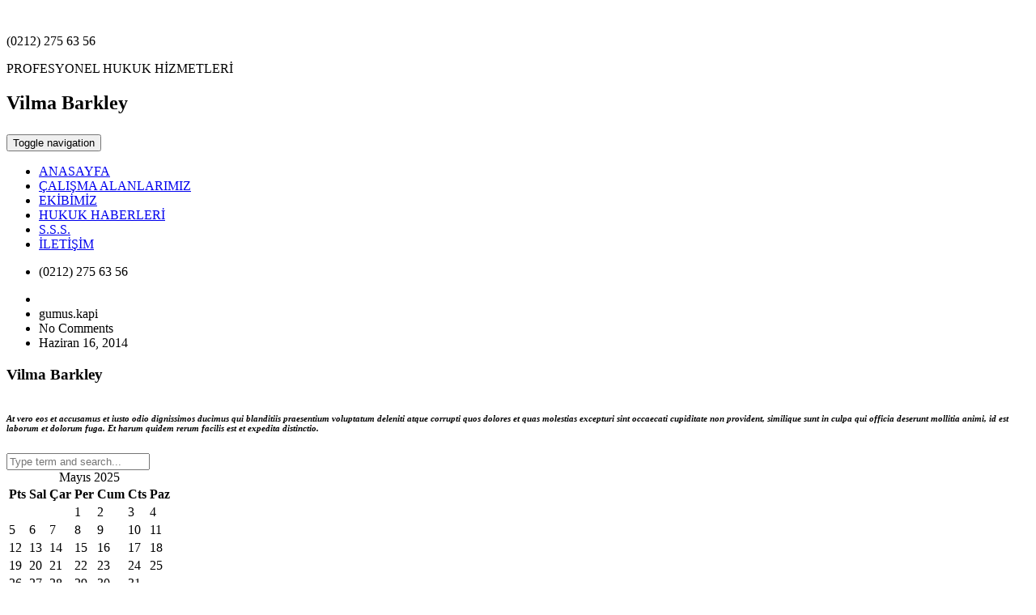

--- FILE ---
content_type: text/html
request_url: http://www.mustafademir.av.tr/testimonial/vilma-barkley
body_size: 6875
content:
<!DOCTYPE html>
<html lang="tr-TR">
<head>
<meta charset="UTF-8">
<meta name='yandex-verification' content='64362d8f597a9696' />
<link rel="alternate" hreflang="tr" href="http://www.mustafademir.av.tr/">
<meta name="keywords" content="avukat, büroları,hukuk bürosu,avukatlık, hukuki,hukuk sitesi, avukatlar, hukuku,türk hukuk,avukat arama,istanbul hukuk,hukuk,şişli hukuk,mecidiyeköy hukuk, hukuki danışmanlık" />
<meta name="robots" content="index, follow" />
<meta name="robots" content="noodp"/>
<link rel="canonical" href="http://www.mustafademir.av.tr/" />
<meta name="author" content="Ertan SOYLEMEZ,ertansoylemez@gmail.com">
<meta name="norton-safeweb-site-verification" content="40wxrx3ffh0bn424dfkk3c95is7iktfeo8sxakz-2s5cx-uc4jkdk3k99-1nkutxh0fydeq6mi38xefsoufelp5orprdup7s8i3pn345rnfglacqwopqxwj49ghzg2yj" />
<meta name="viewport" content="width=device-width, initial-scale=1, maximum-scale=1, user-scalable=no">
<!-- Title -->
<title>Vilma Barkley | Gümüşkapı Hukuk Bürosu</title>
<!-- Favicon -->
<link rel="shortcut icon" type="image/x-icon" href="http://www.mustafademir.av.tr/wp-content/uploads/2016/03/favicon.ico">
<!-- HTML5 Shim and Respond.js IE8 support of HTML5 elements and media queries -->
<!-- WARNING: Respond.js doesn't work if you view the page via file:// -->
<!--[if lt IE 9]>
<script src="https://oss.maxcdn.com/libs/html5shiv/3.7.0/html5shiv.js">
</script>
<script src="https://oss.maxcdn.com/libs/respond.js/1.4.2/respond.min.js">
</script>
<![endif]-->
<link rel="alternate" type="application/rss+xml" title="Gümüşkapı Hukuk Bürosu &raquo; Beslemesi" href="http://www.mustafademir.av.tr/feed" />
<link rel="alternate" type="application/rss+xml" title="Gümüşkapı Hukuk Bürosu &raquo; Yorum Beslemesi" href="http://www.mustafademir.av.tr/comments/feed" />
<script type="text/javascript">
window._wpemojiSettings = {"baseUrl":"http:\/\/s.w.org\/images\/core\/emoji\/72x72\/","ext":".png","source":{"concatemoji":"http:\/\/www.mustafademir.av.tr\/wp-includes\/js\/wp-emoji-release.min.js?ver=4.3.34"}};
!function(e,n,t){var a;function o(e){var t=n.createElement("canvas"),a=t.getContext&&t.getContext("2d");return!(!a||!a.fillText)&&(a.textBaseline="top",a.font="600 32px Arial","flag"===e?(a.fillText(String.fromCharCode(55356,56812,55356,56807),0,0),3e3<t.toDataURL().length):(a.fillText(String.fromCharCode(55357,56835),0,0),0!==a.getImageData(16,16,1,1).data[0]))}function i(e){var t=n.createElement("script");t.src=e,t.type="text/javascript",n.getElementsByTagName("head")[0].appendChild(t)}t.supports={simple:o("simple"),flag:o("flag")},t.DOMReady=!1,t.readyCallback=function(){t.DOMReady=!0},t.supports.simple&&t.supports.flag||(a=function(){t.readyCallback()},n.addEventListener?(n.addEventListener("DOMContentLoaded",a,!1),e.addEventListener("load",a,!1)):(e.attachEvent("onload",a),n.attachEvent("onreadystatechange",function(){"complete"===n.readyState&&t.readyCallback()})),(a=t.source||{}).concatemoji?i(a.concatemoji):a.wpemoji&&a.twemoji&&(i(a.twemoji),i(a.wpemoji)))}(window,document,window._wpemojiSettings);
</script>
<style type="text/css">
img.wp-smiley,
img.emoji {
display: inline !important;
border: none !important;
box-shadow: none !important;
height: 1em !important;
width: 1em !important;
margin: 0 .07em !important;
vertical-align: -0.1em !important;
background: none !important;
padding: 0 !important;
}
</style>
<!-- <link rel='stylesheet' id='contact-form-7-css'  href='http://www.mustafademir.av.tr/wp-content/plugins/contact-form-7/includes/css/styles.css?ver=4.3' type='text/css' media='all' /> -->
<link rel="stylesheet" type="text/css" href="//www.mustafademir.av.tr/wp-content/cache/wpfc-minified/2cy2q0wx/7xc0b.css" media="all"/>
<link rel='stylesheet' id='lex-navigation-font-css'  href='http://fonts.googleapis.com/css?family=Montserrat%3A400%2C700%7COpen+Sans%3A400italic%2C700italic%2C400%2C700&#038;ver=4.3.34' type='text/css' media='all' />
<!-- <link rel='stylesheet' id='lex-bootstrap-css'  href='http://www.mustafademir.av.tr/wp-content/themes/gumuskapi/css/bootstrap.min.css?ver=4.3.34' type='text/css' media='all' /> -->
<!-- <link rel='stylesheet' id='lex-awesome-css'  href='http://www.mustafademir.av.tr/wp-content/themes/gumuskapi/css/font-awesome.min.css?ver=4.3.34' type='text/css' media='all' /> -->
<!-- <link rel='stylesheet' id='lex-style-css'  href='http://www.mustafademir.av.tr/wp-content/themes/gumuskapi/style.css?ver=4.3.34' type='text/css' media='all' /> -->
<!-- <link rel='stylesheet' id='dynamic-layout-css'  href='http://www.mustafademir.av.tr/wp-admin/admin-ajax.php?action=dynamic_css&#038;ver=4.3.34' type='text/css' media='all' /> -->
<link rel="stylesheet" type="text/css" href="//www.mustafademir.av.tr/wp-content/cache/wpfc-minified/fdec27a1/9y1vk.css" media="all"/>
<script src='//www.mustafademir.av.tr/wp-content/cache/wpfc-minified/98e4r14y/7xc0b.js' type="text/javascript"></script>
<!-- <script type='text/javascript' src='http://www.mustafademir.av.tr/wp-includes/js/jquery/jquery.js?ver=1.11.3'></script> -->
<!-- <script type='text/javascript' src='http://www.mustafademir.av.tr/wp-includes/js/jquery/jquery-migrate.min.js?ver=1.2.1'></script> -->
<!-- <script type='text/javascript' src='http://www.mustafademir.av.tr/wp-content/themes/gumuskapi/js/jpreloader.min.js?ver=4.3.34'></script> -->
<link rel="EditURI" type="application/rsd+xml" title="RSD" href="http://www.mustafademir.av.tr/xmlrpc.php?rsd" />
<link rel="wlwmanifest" type="application/wlwmanifest+xml" href="http://www.mustafademir.av.tr/wp-includes/wlwmanifest.xml" /> 
<link rel='prev' title='Mark Montesori' href='http://www.mustafademir.av.tr/testimonial/mark-montesori' />
<link rel='next' title='Milena Aisenhauer' href='http://www.mustafademir.av.tr/testimonial/milena-aisenhauer' />
<meta name="generator" content="WordPress 4.3.34" />
<link rel='shortlink' href='http://www.mustafademir.av.tr/?p=217' />
<script type="text/javascript">
<!--
/******************************************************************************
***   COPY PROTECTED BY http://chetangole.com/blog/wp-copyprotect/   version 3.1.0 ****
******************************************************************************/
function clickIE4(){
if (event.button==2){
return false;
}
}
function clickNS4(e){
if (document.layers||document.getElementById&&!document.all){
if (e.which==2||e.which==3){
return false;
}
}
}
if (document.layers){
document.captureEvents(Event.MOUSEDOWN);
document.onmousedown=clickNS4;
}
else if (document.all&&!document.getElementById){
document.onmousedown=clickIE4;
}
document.oncontextmenu=new Function("return false")
// --> 
</script>
<script type="text/javascript">
/******************************************************************************
***   COPY PROTECTED BY http://chetangole.com/blog/wp-copyprotect/   version 3.1.0 ****
******************************************************************************/
function disableSelection(target){
if (typeof target.onselectstart!="undefined") //For IE 
target.onselectstart=function(){return false}
else if (typeof target.style.MozUserSelect!="undefined") //For Firefox
target.style.MozUserSelect="none"
else //All other route (For Opera)
target.onmousedown=function(){return false}
target.style.cursor = "default"
}
</script>
<script type="text/javascript">var ajaxurl = 'http://www.mustafademir.av.tr/wp-admin/admin-ajax.php';</script>	<style type="text/css">.recentcomments a{display:inline !important;padding:0 !important;margin:0 !important;}</style>
</head>
<body class="single single-testimonial postid-217" id="body">
<div class="jPrepreloader">
</div>
<!-- modal loader -->
<div class="modal-loader-wrap">
<div class="modal-loader">
<div class="loader-wrap">
<i class="fa fa-cog fa-spin"></i>
</div>
</div>
</div>
<!-- modal loader -->
<!-- ==================================================================================================================================
HEADER
======================================================================================================================================= --> <section class="home-header inner">
<!-- header -->
<div class="header">
<div class="container">
<div class="row">
<!-- logo -->
<div class="col-md-4 col-sm-4 col-xs-5">
<div class="logo">
<a href="http://www.mustafademir.av.tr">
<img src="http://www.mustafademir.av.tr/wp-content/uploads/2016/03/gumuskapi_logo01.png" class="img-responsive" title="" alt="" />
</a>
</div>
</div>
<!-- .logo -->
<!-- quick contact -->
<div class="col-md-8 col-sm-8 col-xs-7">
<div class="quick-contact text-right">
<p class="phone"> (0212) 275 63 56</p>
<p>PROFESYONEL HUKUK HİZMETLERİ</p>
</div>
</div>
<!-- .quick contact -->
</div>
</div>
</div>
<!-- .header -->
</section>
<!-- ==================================================================================================================================
BREADCRUMBS
======================================================================================================================================= -->
<section class="image-background inner">
<div class="container">
<div class="row">
<div class="col-md-12">
<h1 class="text-center white-text">
Vilma Barkley		
</h1>
<h6 class="subheading white-text text-center">
<i>
</i>
</h6>
</div>
</div>
</div>
</div>
<!-- navigation scrolled -->
<div class="main-nav scrolled">
<!-- lex_nav_trig is used to deterimne if the navigation should be fixed in position or not -->
<div class="lex_nav_trig"></div>
<nav class="navbar navbar-default" role="navigation">
<div class="container_toggle container">
<div class="navbar-header">
<button class="navbar-toggle button-white menu" data-toggle="collapse" data-target=".navbar-collapse">
<span class="sr-only">Toggle navigation</span>
<i class="fa fa-bars"></i>
</button>
<!-- smaller logo -->
<a class="navbar-brand" href="http://www.mustafademir.av.tr">
<img src="http://www.mustafademir.av.tr/wp-content/uploads/2016/03/gumuskapi_logo01.png" class="img-responsive" title="" alt="" />
</a>
<!-- .smaller logo -->
</div>
<div class="collapse navbar-collapse">
<!-- main nav -->
<ul class="nav navbar-nav"><li id="menu-item-317" class="menu-item menu-item-type-post_type menu-item-object-page menu-item-317"><a title="ANASAYFA" href="http://www.mustafademir.av.tr/">ANASAYFA</a></li>
<li id="menu-item-403" class="menu-item menu-item-type-post_type menu-item-object-page menu-item-403"><a title="ÇALIŞMA ALANLARIMIZ" href="http://www.mustafademir.av.tr/calisma-alanlarimiz">ÇALIŞMA ALANLARIMIZ</a></li>
<li id="menu-item-402" class="menu-item menu-item-type-post_type menu-item-object-page menu-item-402"><a title="EKİBİMİZ" href="http://www.mustafademir.av.tr/ekibimiz">EKİBİMİZ</a></li>
<li id="menu-item-413" class="menu-item menu-item-type-post_type menu-item-object-page current_page_parent menu-item-413"><a title="HUKUK HABERLERİ" href="http://www.mustafademir.av.tr/hukuk-haberleri">HUKUK HABERLERİ</a></li>
<li id="menu-item-401" class="menu-item menu-item-type-post_type menu-item-object-page menu-item-401"><a title="S.S.S." href="http://www.mustafademir.av.tr/sikca-sorulan-sorular">S.S.S.</a></li>
<li id="menu-item-400" class="menu-item menu-item-type-post_type menu-item-object-page menu-item-400"><a title="İLETİŞİM" href="http://www.mustafademir.av.tr/iletisim">İLETİŞİM</a></li>
</ul>	  <!-- .main nav -->
<!-- quick contact -->
<ul class="nav navbar-nav navbar-right hidden-xs">
<li>
<div class="quick-contact">
<p class="phone"> (0212) 275 63 56</p>
</div>
</li>
</ul>
<!-- quick contact -->
</div>
</div>
</nav>
</div>
<!-- .navigation scrolled --></section><section>
<div class="container">
<div class="row">
<!-- content -->
<div class="col-md-9">
<!-- 1 -->
<div class="row">
<!-- post -->
<div class="col-md-12">
<div class="practice-box team blog">
<div class="practice-box-wrap">
<div class="media">
</div>
<div class="meta clearfix text-left">
<ul class="list-unstyled list-inline">
<li>
<i class="fa fa-bars"></i>
</li>
<li>
<i class="fa fa-user"></i>
gumus.kapi										</li>
<li>
<i class="fa fa-comment"></i>
No Comments										</li>
<li>
<i class="fa fa-clock-o"></i>
Haziran 16, 2014										</li>
</ul>
</div>
<div class="content">
<h3>
Vilma Barkley									</h3>
<p>
<h6 class="subheading" style="text-align:left"><br />
<em>At vero eos et accusamus et iusto odio dignissimos ducimus qui blanditiis praesentium voluptatum deleniti atque corrupti quos dolores et quas molestias excepturi sint occaecati cupiditate non provident, similique sunt in culpa qui officia deserunt mollitia animi, id est laborum et dolorum fuga. Et harum quidem rerum facilis est et expedita distinctio.</em><br />
</h6>
</p>
</div>
</div>
<div class="meta meta-tags clearfix text-left">
<ul class="list-unstyled list-inline">
</ul>
</div>
</div>
</div><!-- .post -->
</div><!-- .1 -->
<!-- buttons -->
</div><!-- .content -->
<!-- sidebar -->
<div class="col-md-3">
<div class="row">
<div class="col-md-12"><div class="sidebar-widget"><div class="sidebar-widget-content">
<div class="form-group has-feedback">
<form role="search" method="get" class="search-form" action="http://www.mustafademir.av.tr/">
<input type="text" class="form-control" id="search" name="s" placeholder="Type term and search...">
<span class="fa fa-search form-control-feedback"></span>
</form>
</div>
<!-- .widget content --></div></div></div><div class="col-md-12"><div class="sidebar-widget"><div id="calendar_wrap"><table id="wp-calendar">
<caption>Mayıs 2025</caption>
<thead>
<tr>
<th scope="col" title="Pazartesi">Pts</th>
<th scope="col" title="Salı">Sal</th>
<th scope="col" title="Çarşamba">Çar</th>
<th scope="col" title="Perşembe">Per</th>
<th scope="col" title="Cuma">Cum</th>
<th scope="col" title="Cumartesi">Cts</th>
<th scope="col" title="Pazar">Paz</th>
</tr>
</thead>
<tfoot>
<tr>
<td colspan="3" id="prev"><a href="http://www.mustafademir.av.tr/2017/05">&laquo; May</a></td>
<td class="pad">&nbsp;</td>
<td colspan="3" id="next" class="pad">&nbsp;</td>
</tr>
</tfoot>
<tbody>
<tr>
<td colspan="3" class="pad">&nbsp;</td><td>1</td><td>2</td><td>3</td><td>4</td>
</tr>
<tr>
<td>5</td><td>6</td><td>7</td><td>8</td><td>9</td><td>10</td><td>11</td>
</tr>
<tr>
<td>12</td><td>13</td><td>14</td><td>15</td><td>16</td><td>17</td><td id="today">18</td>
</tr>
<tr>
<td>19</td><td>20</td><td>21</td><td>22</td><td>23</td><td>24</td><td>25</td>
</tr>
<tr>
<td>26</td><td>27</td><td>28</td><td>29</td><td>30</td><td>31</td>
<td class="pad" colspan="1">&nbsp;</td>
</tr>
</tbody>
</table></div></div></div></div>		<div class="col-md-12"><div class="sidebar-widget">		<div class="sidebar-widget-title"><h4>Son Yazılar</h4></div><div class="sidebar-widget-content">		<ul>
<li>
<a href="http://www.mustafademir.av.tr/bosanma.html">BOŞANMA</a>
</li>
<li>
<a href="http://www.mustafademir.av.tr/kamuoyu-aciklamasi.html">KAMUOYU AÇIKLAMASI</a>
</li>
<li>
<a href="http://www.mustafademir.av.tr/685-sayili-kyk.html">23.01.2017 TARİHLİ 685 SAYILI KANUN HÜKMÜNDE KARARNAME İLE MEYDANA GELEBİLECEK DEĞİŞİKLİKLER AÇIKLAMALAR</a>
</li>
<li>
<a href="http://www.mustafademir.av.tr/avrupa-insan-haklari-sozlesmesi-isiginda-insan-haklari.html">AVRUPA İNSAN HAKLARI SÖZLEŞMESİ IŞIĞINDA İNSAN HAKLARI</a>
</li>
<li>
<a href="http://www.mustafademir.av.tr/avukata-karsi-kullanilan-siddet-teror-boyutuna-ulasmistir.html">AVUKATA KARŞI KULLANILAN ŞİDDET, TERÖR BOYUTUNA ULAŞMIŞTIR</a>
</li>
</ul>
</div></div></div><div class="col-md-12"><div class="sidebar-widget"><div class="sidebar-widget-title"><h4>Son Yorumlar</h4></div><div class="sidebar-widget-content"><ul id="recentcomments"></ul></div></div></div><div class="col-md-12"><div class="sidebar-widget"><div class="sidebar-widget-title"><h4>Arşivler</h4></div><div class="sidebar-widget-content">		<ul>
<li><a href='http://www.mustafademir.av.tr/2017/05'>Mayıs 2017</a></li>
<li><a href='http://www.mustafademir.av.tr/2017/04'>Nisan 2017</a></li>
<li><a href='http://www.mustafademir.av.tr/2017/01'>Ocak 2017</a></li>
<li><a href='http://www.mustafademir.av.tr/2016/12'>Aralık 2016</a></li>
<li><a href='http://www.mustafademir.av.tr/2016/04'>Nisan 2016</a></li>
<li><a href='http://www.mustafademir.av.tr/2016/03'>Mart 2016</a></li>
</ul>
</div></div></div><div class="col-md-12"><div class="sidebar-widget"><div class="sidebar-widget-title"><h4>Kategoriler</h4></div><div class="sidebar-widget-content">		<ul>
<li class="cat-item cat-item-94"><a href="http://www.mustafademir.av.tr/kategori/duyurular" title="Duyurular">Duyurular</a>
</li>
<li class="cat-item cat-item-1"><a href="http://www.mustafademir.av.tr/kategori/genel" title="Genel">Genel</a>
</li>
<li class="cat-item cat-item-92"><a href="http://www.mustafademir.av.tr/kategori/haberler" title="Haberler">Haberler</a>
</li>
</ul>
</div></div></div>				</div>
</div><!-- .sidebar -->
</div><!-- content -->
</div>
</section>
<section class="dark"><div class="container"><div class="row"><div class="col-md-3"><div class="widget">
<!-- widget title -->
<div class="widget-title">
<h4>HAKKIMIZDA</h4>
</div>
<!-- .widget title -->
<!-- widget content -->
<div class="widget-content">
<ul class="list-unstyled">
<li>Gümüş Kapı Hukuk Bürosu <i>Uzmanlık dallarında kendini göstermiş avukatlar ve gelecek vaat eden genç avukat adayları ekibin uzun yıllar beraberlik sürdürdüğü ve yakın çalışma ortamının getirdiği işbirliği ve danışmanlarımızla kurduğumuz destek mekanizması sayesinde büromuz müşterilerimizin tüm hukuki ihtiyaçlarına çözümler sunmaktadır.</i></li>
</ul>
</div>
<!-- .widget content -->
</div>
</div><div class="col-md-3"><div class="widget">
<!-- widget title -->
<div class="widget-title">
<h4>MENU</h4>
</div>
<!-- .widget title -->
<!-- widget content -->
<div class="widget-content">
<ul class="list-unstyled">
<li><a href="http://www.mustafademir.av.tr/">ANASAYFA</a></li><li><a href="http://www.mustafademir.av.tr/calisma-alanlarimiz/">ÇALIŞMA ALANLARIMIZ</a></li><li><a href="http://www.mustafademir.av.tr/ekibimiz/">EKİBİMİZ</a></li><li><a href="http://www.mustafademir.av.tr/hukuk-haberleri">HUKUK HABERLERİ</a></li><li><a href="http://www.mustafademir.av.tr/sss/">SIKÇA SORULAN SORULAR</a></li><li><a href="http://www.mustafademir.av.tr/iletisim/">İLETİŞİM</a></li>
</ul>
</div>
<!-- .widget content -->
</div>
</div><div class="col-md-3"><div class="widget">
<!-- widget title -->
<div class="widget-title">
<h4>EKİBİMİZ</h4>
</div>
<!-- .widget title -->
<!-- widget content -->
<div class="widget-content">
<ul class="list-unstyled">
<li><a href="http://www.mustafademir.av.tr/lawyer/av-mustafa-demir">Av. Mustafa DEMİR</a></li><li><a href="http://www.mustafademir.av.tr/lawyer/av-nalian-korkmaz">Av. Nalıan DEMİR</a></li><li><a href="http://www.mustafademir.av.tr/lawyer/av-musir-deliduman">Av. Müşir DELİDUMAN</a></li><li><a href="http://www.mustafademir.av.tr/lawyer/av-volkan-bahadir">Av. Volkan BAHADIR</a></li><li><a href="http://www.mustafademir.av.tr/lawyer/av-burhan-ogutcu">Av. Burhan ÖĞÜTÇÜ</a></li>
</ul>
</div>
<!-- .widget content -->
</div>
</div><div class="col-md-3"></p>
<div class="widget-title" style="color: #ffffff;">
<h4 style="font-weight: 400;">İLETİŞİM</h4>
</div>
<div class="widget-content" style="color: #ffffff;">
<p><span style="font-weight: bold;">Gümüşkapı Hukuk Bürosu</span><br />
Ortaklar Cad. No:12/10<br />
34394, Mecidiyeköy İSTANBUL</p>
<p><span style="font-weight: bold;">Phone:</span> 0212 275 63 56<br />
<span style="font-weight: bold;">Gsm:</span> 0555 222 94 89<br />
<span style="font-weight: bold;">Fax:</span> 0212 274 47 64<br />
<span style="font-weight: bold;">Email:</span> info@mustafademir.com</p>
</div>
<p>
</div></div></div></section>
<section class="image-background"><div class="container"><div class="row"><div class="col-md-12">
<div class="row">
<!-- newsletter field -->
<div class="col-md-12">
<div class="form-horizontal clearfix lex_newsletter">
<div class="subscription_result"></div>
<div class="form-group clearfix">
<label for="newsletter" class="col-md-5 control-label text-left">BÜLTEN İÇİN KAYIT OLUN</label>
<div class="col-md-7">
<input type="email" class="form-control subscribe" id="newsletter" placeholder="Type your email here and hit enter/return to subscribe...">
</div>
</div>
</div>
<!-- .newsletter field -->
</div>
</div>
</div></div></div></section>
<!-- ==================================================================================================================================
SHARE
======================================================================================================================================= -->
<section class="footer">
<div class="container">
<!-- social -->
<div class="row">
<div class="col-md-12">
<div class="social text-center">
<a href="#"><i class="fa fa-google-plus-square"></i></a>
<a href="#"><i class="fa fa-twitter-square"></i></a>
<a href="#"><i class="fa fa-facebook-square"></i></a>
<a href="#"><i class="fa fa-linkedin-square"></i></a>
</div>
</div>
</div>
<!-- .social -->
<!-- copyrights -->
<div class="row">
<div class="col-md-12">
<div class="copyrights">
<p class="text-center">© 2015 Gümüşkapı Hukuk Bürosu - Ertan SÖYLEMEZ - Tüm Marka ve Telif Hakları Saklıdır.<br />Bu sitede yer alan tüm yazı, resim ve benzeri içeriğin tüm hakları Gümüşkapı Hukuk Bürosuna aittir. İzinsiz kopyalanması ya da kullanılması yasaktır.</p>
</div>
</div>
</div>
<!-- .copyrights -->
</div>
</section>
<a href="http://feofan.net" class="to-top" style="display: inline;"><i class="fa fa-long-arrow-up"></i></a>
<script type="text/javascript">
disableSelection(document.body)
</script>
<small>Copy Protected by <a href="http://chetangole.com/" target="_blank">Chetan</a>'s <a href="http://chetangole.com/blog/wp-copyprotect/" target="_blank">WP-Copyprotect</a>.</small>
<script type='text/javascript' src='http://www.mustafademir.av.tr/wp-content/plugins/contact-form-7/includes/js/jquery.form.min.js?ver=3.51.0-2014.06.20'></script>
<script type='text/javascript'>
/* <![CDATA[ */
var _wpcf7 = {"loaderUrl":"http:\/\/www.mustafademir.av.tr\/wp-content\/plugins\/contact-form-7\/images\/ajax-loader.gif","sending":"G\u00f6nderiliyor ...","cached":"1"};
/* ]]> */
</script>
<script type='text/javascript' src='http://www.mustafademir.av.tr/wp-content/plugins/contact-form-7/includes/js/scripts.js?ver=4.3'></script>
<script type='text/javascript' src='http://www.mustafademir.av.tr/wp-content/themes/gumuskapi/js/bootstrap.min.js?ver=4.3.34'></script>
<script type='text/javascript' src='http://www.mustafademir.av.tr/wp-content/themes/gumuskapi/js/bootstrap-dropdown-multilevel.js?ver=4.3.34'></script>
<script type='text/javascript' src='http://www.mustafademir.av.tr/wp-content/themes/gumuskapi/js/waypoints.min.js?ver=4.3.34'></script>
<script type='text/javascript' src='http://www.mustafademir.av.tr/wp-content/themes/gumuskapi/js/jquery.simple-text-rotator.min.js?ver=4.3.34'></script>
<script type='text/javascript' src='http://www.mustafademir.av.tr/wp-content/themes/gumuskapi/js/jquery.counterup.min.js?ver=4.3.34'></script>
<script type='text/javascript' src='http://www.mustafademir.av.tr/wp-content/themes/gumuskapi/js/jquery.masonry.min.js?ver=4.3.34'></script>
<script type='text/javascript' src='http://www.mustafademir.av.tr/wp-content/themes/gumuskapi/js/imagesloaded.pkgd.js?ver=4.3.34'></script>
<script type='text/javascript' src='http://www.mustafademir.av.tr/wp-content/themes/gumuskapi/js/custom.js?ver=4.3.34'></script>
</body>
</html><!-- Page generated by LiteSpeed Cache 2.9 on 2025-05-18 04:40:05 --><!-- WP Fastest Cache file was created in 0.57088208198547 seconds, on 18-05-25 4:40:05 -->